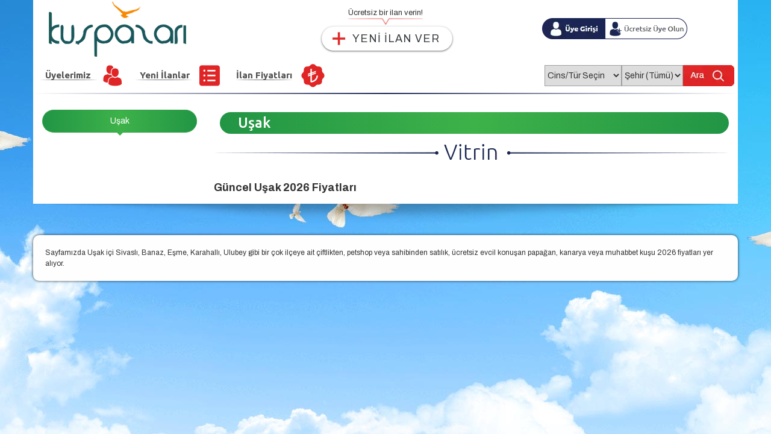

--- FILE ---
content_type: text/html; charset=UTF-8
request_url: https://www.kuspazari.com/sehir/usak
body_size: 4993
content:
<!doctype html>
<html lang="tr">
<head>
<title>Uşak Satılık Kuş Fiyatları | KUSPAZARI.COM</title>
<meta name="description" content="Sayfamızda Uşak içi Sivaslı, Banaz, Eşme, Karahallı, Ulubey gibi bir çok ilçeye ait çiftlikten, petshop veya sahibinden satılık, ücretsiz evcil konuşan papağan, kanarya veya muhabbet kuşu 2026  fiyatları yer alıyor.">
<meta charset="UTF-8">
<link href="https://www.kuspazari.com/sehir/usak" rel="canonical">
<link rel="alternate" media="only screen and (max-width: 640px)" href="https://m.kuspazari.com/sehir/usak">
<link href="https://fonts.googleapis.com/css?family=Archivo:400,500,700|Ubuntu:200,300,400,500,700&display=swap&subset=latin-ext" rel="stylesheet">
<meta name="google-site-verification" content="haSD58J9RhLMmsr41RdifAVD05cBBZk1YRH6jWsGb-U">
<link rel="stylesheet" type="text/css" href="/tpl/assets/bootstrap/dist/css/bootstrap.css">
<link rel="stylesheet" type="text/css" href="/tpl/css/style.css?v=1770068818">
<link rel="stylesheet" type="text/css" href="/tpl/css/standart.css">
<link rel="stylesheet" type="text/css" href="/tpl/assets/font-awesome/css/font-awesome.min.css">
<link rel="stylesheet" type="text/css" href="/tpl/assets/sweetalert/sweet-alert.css">
<script type="text/javascript" src="/tpl/assets/jquery/dist/jquery.min.js"></script>
<script type="text/javascript" src="/tpl/assets/bootstrap/dist/js/bootstrap.min.js"></script>
<script type="text/javascript" src="/tpl/js/main.js?v=2"></script>
<script src="/tpl/assets/sweetalert/sweet-alert.min.js"></script>
<script src="/tpl/assets/validation/jquery.form-validator.min.js"></script>
<script type="text/javascript" data-pace-options='{ "ajax": true }' src="/tpl/js/pace.js"></script>
<script type="text/javascript" src="/tpl/js/vue.min.js"></script>
<script type="text/javascript" src="/tpl/js/axios.min.js"></script>
<!-- Global site tag (gtag.js) - Google Analytics -->
<script async src="https://www.googletagmanager.com/gtag/js?id=G-SMV4GDG3NB"></script>
<script>
    window.dataLayer = window.dataLayer || [];
    function gtag(){ dataLayer.push(arguments); }
    gtag('js', new Date());

    gtag('config', 'G-SMV4GDG3NB');
</script>
<meta name="yandex-verification" content="3568c4243a455519">


    <link rel="stylesheet" type="text/css" href="/tpl/css/kategori.css">
    <script type="text/javascript" src="/tpl/js/kategori.js"></script>
    <style type="text/css">
        .koyuyesil{
            color:darkgreen!important;
        }
    </style>
    
    
    <style>
        .sehir-vitrin-baslik{
            color: #fff;
            float: left;
            font-size: 20px;
            height: 39px;
            line-height: 39px;
            margin-left: -7px;
            padding-left: 98px;
        }
        .ilan-vitrin-sehir{
            float: left;
            width: 190px;
            height: 182px;
            border: solid 1px #1b2653;
            border-radius: 5px;
            padding: 4px;
            position: relative;
            margin: 12px 14px;
            font-weight: 500;
        }
        .ilan-vitrin-sehir:nth-child(4n+0) {
             margin-right: 0;
         }
        .ilan-vitrin-sehir:nth-child(4n+1) {
             margin-left: 0;
             clear: left;
         }
        .ruhsatliUye {
            position: absolute;
            top: -4px;
            left: -5px;
            z-index: 1;
            overflow: hidden;
            width: 66px;
            height: 76px;
            background: url('/tpl/images/ruhsatli.svg') left top no-repeat;
        }
    </style>
</head>
<body>
<!-- uye -->


<!-- /uye -->
<div class="container body">
    <!-- header -->

<div id="header" class="header col-xs-12 p-xs-0">
    <div class="container p-x-0 linearmavi" style="width:1170px;">
        <div class="header">
            <div class="col-lg-4 col-sm-4 col-md-4 col-xs-4">
                <a href="/"><img src="/tpl/images/header/logo.webp" alt="Satılık Muhabbet Kuşu, Kanarya, Papağan Fiyatları ve İlanları " style="float:left;"></a>
            </div>
            <div class="col-lg-4 col-sm-4 col-md-4 col-xs-4">
                <div class="yeni_ilan_ver">
                        <span class="yeniilanvertop">Ücretsiz bir ilan verin!</span>
                        <br>
                        <button class="yenilanver"  onclick="window.location.href ='/uye/giris/?return=/sehir/usak'">YENİ İLAN VER</button>
                </div>
            </div>

            <div class="col-lg-4 col-sm-4 col-md-4 col-xs-4 hidden-xs-down tac">

                <div>
                        <a href="/uye/giris/?return=/sehir/usak"><img src="/tpl/images/header/uye_giris.webp" class="mt30" alt="Giriş Yap"></a><a href="/uye/kayit/" rel="nofollow"><img src="/tpl/images/header/uye_kayit.webp" class="mt30" alt="Kayıt Ol"></a>
                </div>
            </div>
        </div>
        <div class="col-lg-12 col-sm-12 col-md-12 col-xs-12" id="topmenu" >
            <div style="float:left;width:460px;">
                <div class="row">
                    <div class="topmenulist uyelerimiz"><a href="/uyelerimiz">Üyelerimiz</a></div>
                    <div class="topmenulist yeniilanlar"><a href="/yeni-ilanlar">Yeni İlanlar</a></div>
                    <div class="topmenulist ilanfiyatlari"><a href="/ilan-fiyatlari/">İlan Fiyatları</a></div>
                </div>
            </div>
            <div class="header-arama" style="width: 680px;float:left;">
                <div class="col-lg-3 p0 tac">
                </div>
                <div class="col-lg-9">
                    <form action="/arama/" method="get" id="headersearch" onsubmit="aramaYap();return false;">
                        <div class="wy40 fl">
                        </div>

                        <div class="wy15 fr">
                            <img src="/tpl/images/header/arabutonunew.webp" onClick="aramaYap()" alt="Ara" style="cursor: pointer;margin-top: 12px;">
                        </div>

                        <div class="wy20 fr">
                            <label style="display: block;font-weight: normal;" for="s">
                                <select name="s" id="s" style="width:100%;margin-top:12px;border-radius: 0;height: 35px;">
                                    <option value="0">Şehir (Tümü)</option>
                                </select>
                            </label>
                        </div>

                        <div class="wy25 fr">
                            <label style="display: block;font-weight: normal;" for="c">
                                <select name="c" id="c" onchange="searchcat(this.value)" style="width:100%;margin-top:12px;border-radius: 0;height: 35px;">
                                    <option value="0">Cins/Tür Seçin</option>
                                </select>
                            </label>
                        </div>

                    </form>
                </div>
            </div>

        </div>
    </div>
</div>

<script type="text/javascript">
    function aramaYap() {
        var c = $('#c').val();
        var s = $('#s').val();
        if (c != "0" || s != "0") {

            if (c != "0" && s == "0") {
                var kategorislug = $('#c option:selected').data("slug");
                var n = new Date;
                n.setTime(n.getTime() + 15000);
                var a = "expires=" + n.toUTCString();
                console.log(n.getTime()+"-"+a);
                document.cookie = "kategoriid=" + c + "; " + a + "; path=/"
                window.location.href = "/kategori/"+kategorislug;
            }
            else if (c == "0" && s != "0") {
                var sehirslug = $('#s option:selected').data("slug");
                window.location.href = "/sehir/"+sehirslug;
            }
            else if (c != "0" && s != "0"){
                var n = new Date;
                n.setTime(n.getTime() + 15000);
                var a = "expires=" + n.toUTCString();
                console.log(n.getTime()+"-"+a);
                document.cookie = "kategoriid=" + c + "; " + a + "; path=/"
                var sehirslug = $('#s option:selected').data("slug");
                window.location.href = "/sehir/"+sehirslug;
            }
        }
    }
</script>

<script type="text/javascript">
    var cmoveit = 0;
    $(document).ready(function () {
        $(document).mousemove(function () {
            if (cmoveit == 0) {
                cmoveit = 1;
                if ($('#c option').length == 1) {
                    $.ajax({
                        url: "/ajax/searchc",
                        data: "json",
                        cache: true,
                        success: function (data) {
                            $('#c option[value!="0"]').remove();
                            $.each(data, function (i, item) {
                                $('#c').append('<option data-slug="' + item.slug + '" value="' + item.id + '">' + item.ad + '</option>');
                            });
                        }
                    });

                    $.ajax({
                        url: "/ajax/searchs",
                        data: "json",
                        cache: true,
                        success: function (data) {
                            $('#s option[value!="0"]').remove();
                            $.each(data, function (i, item) {
                                $('#s').append('<option data-slug="' + item.slug + '" value="' + item.id + '">' + item.ad + '</option>');
                            });
                        }
                    });
                }

            }
        });
    });
    function searchcat(id) {
        if (id > 0) {
            $.ajax({
                url: "/newajax/searchcat?kategoriid="+id,
                dataType: "json",
                cache: true,
                success: function (data) {
                    console.log(data);
                    $('#s option[value!="0"]').remove();
                    $.each(data, function (i, item) {
                        console.log(item);
                        $('#s').append('<option data-slug="' + item.slug + '" value="' + item.id + '">' + item.ad + '</option>');
                    });
                }
            });
        }
    }
</script>    <!-- /header -->
    <br>
    <div class="container page p-x-0" style="padding:10px 0px 0px 0px;">
        <div class="col-lg-12 col-xs-12 col-sm-12 col-md-12">

    <div class="container page p-x-0">

        <div class="col-lg-3 col-md-3 col-sm-3 col-xs-3">

            <div style="margin-top:5px;">
                <div style="width: 90%;padding: 0;margin: 16px 0px 0px 0px;position: relative;">
                    <div class="solTepeKategori secili  kategori" style="width: 100%;border-radius:20px!important;">Uşak</div>
                    <div id="kategoriListesi" class="fl wy100">
                        <ul class="sol-kategoriler notranslate" id="sol-kategoriler">
                        </ul>
                    </div>
                </div>
            </div>
        </div>
        <div class="col-lg-9 col-md-9 col-sm-9 col-xs-9 mt20">
            <div class="ml10">

                <div class="kategori-vitrin-baslik" style="padding-left:30px;"><h1 class="m0 size24 lh36">Uşak</h1></div>
            </div>
            <div class="col-lg-12 col-xs-12 mt10 vitrincizgi">
                &nbsp;
            </div>
            <div class="col-md-12 col-xs-12 col-lg-12 col-sm-12 kategori-ilan-listesi" id="vitrinler">
            </div>


            <div class="col-lg-12 col-xs-12 mt10">
                <h2 class="size18 lh32 m0 fontb">Güncel Uşak 2026 Fiyatları</h2>
            </div>
            <!-- ilanlarımız -->
        </div>
    </div>
    </div>
        </div>
    </div>
</div>

<!-- footer -->
<div class="container p0">

    <div class="col-lg-12 footeraciklama">
            Sayfamızda Uşak içi Sivaslı, Banaz, Eşme, Karahallı, Ulubey gibi bir çok ilçeye ait çiftlikten, petshop veya sahibinden satılık, ücretsiz evcil konuşan papağan, kanarya veya muhabbet kuşu 2026 fiyatları yer alıyor.

    </div>

</div>
<div id="backtotop" class=""> <i class="fa fa-angle-up"></i> <span>Yukarı</span> </div>
<script type="text/javascript">
    $(document).ready(function () {
        $(window).scroll(function () {
            if ($(this).scrollTop() > 750) {
                $("#backtotop").addClass("active");
            } else {
                $("#backtotop").removeClass("active");
            }
        });

        $('#backtotop').on("click", function () {
            $('body,html').animate({
                scrollTop: 0
            }, 750);
            return false;
        });
    });
</script>
<style type="text/css">
    #backtotop {
        display: none;
        position: fixed;
        right: 2.5%;
        bottom: 10%;
        z-index: 99;
        border-radius: 100%;
        border: 3px solid #d3dbe2;
        background: #ff5e3a;
        color: #fff;
        font-weight: 600;
        text-transform: uppercase;
        line-height: 20px;
        text-align: center;
        width: 60px;
        height: 60px;
        font-size: 11px;
        cursor: pointer;
        opacity: 0;
    }

    #backtotop i{

        font-size: 24px;
        position: relative;
        top: -5px;

    }

    #backtotop span{
        display: block;
        position: relative;
        top: -7px;
    }
    #backtotop:hover {
        background-color: #ff6d00;
        transition: .4s;
        color: #fff;
    }

    #backtotop.active {
        opacity: 1;
        display: block;
    }
    .ilesecili{
        font-weight: bold;
        background: #ff1493;
        color: white;
    }
</style><!-- /footer -->


    <script src="/tpl/js/vue.min.js"></script>
    <script src="/tpl/js/axios.min.js"></script>

    <script type="text/javascript">
        var moveold = 0;
        var sehir = "64";
        var sehiradi = "Uşak";
        var page = 1;
        var key = "<br />
<font size='1'><table class='xdebug-error xe-notice' dir='ltr' border='1' cellspacing='0' cellpadding='1'>
<tr><th align='left' bgcolor='#f57900' colspan="5"><span style='background-color: #cc0000; color: #fce94f; font-size: x-large;'>( ! )</span> Notice: Undefined index: PHPSESSID in /home/kuspazari.com/public_html/view-tmp/liste-sehir.latte--4e6565e5ca.php on line <i>348</i></th></tr>
<tr><th align='left' bgcolor='#e9b96e' colspan='5'>Call Stack</th></tr>
<tr><th align='center' bgcolor='#eeeeec'>#</th><th align='left' bgcolor='#eeeeec'>Time</th><th align='left' bgcolor='#eeeeec'>Memory</th><th align='left' bgcolor='#eeeeec'>Function</th><th align='left' bgcolor='#eeeeec'>Location</th></tr>
<tr><td bgcolor='#eeeeec' align='center'>1</td><td bgcolor='#eeeeec' align='center'>0.0002</td><td bgcolor='#eeeeec' align='right'>398792</td><td bgcolor='#eeeeec'>{main}(  )</td><td title='/home/kuspazari.com/public_html/App/Control/liste/sehir.php' bgcolor='#eeeeec'>.../sehir.php<b>:</b>0</td></tr>
<tr><td bgcolor='#eeeeec' align='center'>2</td><td bgcolor='#eeeeec' align='center'>0.0103</td><td bgcolor='#eeeeec' align='right'>741704</td><td bgcolor='#eeeeec'>Latte\Engine->render(  )</td><td title='/home/kuspazari.com/public_html/App/Control/liste/sehir.php' bgcolor='#eeeeec'>.../sehir.php<b>:</b>165</td></tr>
<tr><td bgcolor='#eeeeec' align='center'>3</td><td bgcolor='#eeeeec' align='center'>0.0107</td><td bgcolor='#eeeeec' align='right'>753488</td><td bgcolor='#eeeeec'>Template4e6565e5ca->render(  )</td><td title='/home/kuspazari.com/public_html/App/Model/Latte/Engine.php' bgcolor='#eeeeec'>.../Engine.php<b>:</b>76</td></tr>
<tr><td bgcolor='#eeeeec' align='center'>4</td><td bgcolor='#eeeeec' align='center'>0.0109</td><td bgcolor='#eeeeec' align='right'>763088</td><td bgcolor='#eeeeec'>Template5b2a69651a->render(  )</td><td title='/home/kuspazari.com/public_html/App/Model/Latte/Runtime/Template.php' bgcolor='#eeeeec'>.../Template.php<b>:</b>167</td></tr>
<tr><td bgcolor='#eeeeec' align='center'>5</td><td bgcolor='#eeeeec' align='center'>0.0109</td><td bgcolor='#eeeeec' align='right'>766160</td><td bgcolor='#eeeeec'>Template5b2a69651a->main(  )</td><td title='/home/kuspazari.com/public_html/App/Model/Latte/Runtime/Template.php' bgcolor='#eeeeec'>.../Template.php<b>:</b>189</td></tr>
<tr><td bgcolor='#eeeeec' align='center'>6</td><td bgcolor='#eeeeec' align='center'>0.0116</td><td bgcolor='#eeeeec' align='right'>851232</td><td bgcolor='#eeeeec'>Template5b2a69651a->renderBlock(  )</td><td title='/home/kuspazari.com/public_html/view-tmp/master.latte--5b2a69651a.php' bgcolor='#eeeeec'>.../master.latte--5b2a69651a.php<b>:</b>186</td></tr>
<tr><td bgcolor='#eeeeec' align='center'>7</td><td bgcolor='#eeeeec' align='center'>0.0116</td><td bgcolor='#eeeeec' align='right'>851256</td><td bgcolor='#eeeeec'>Template4e6565e5ca->blockFooter(  )</td><td title='/home/kuspazari.com/public_html/App/Model/Latte/Runtime/Template.php' bgcolor='#eeeeec'>.../Template.php<b>:</b>270</td></tr>
</table></font>
";
        var kategori = 0;
        var action = 'inactive';
        //eğer yayında ilanı yoksa burası çalışacak
        $(document).ready(function(){
            $(document).mousemove(function () {
                if (moveold == 0) {
                    moveold = 1;
                    var footertop = $('.footeraciklama').offset().top;
                    var scrolltop = $(window).scrollTop() + $(window).height();
                    if (scrolltop > footertop - 200 && action == 'inactive') {
                        action = 'active';
                        load_old_data();
                    }
                }
            });
        });
        function load_data()
        {
            page = page + 1;
            $.ajax({
                url:"/json/append",
                method:"GET",
                data:{ 'sehir':sehir, 'page':page, 'key':key, 'kategori':kategori},
                cache: false,
                dataType : "JSON",
                success:function(data)
                {
                    if(data == '')
                    {
                        console.log(data);
                        action = 'active';
                    }
                    else
                    {
                        $.each(data, function(i, item) {
                            vs.appendRecords.push(item);
                        })
                        action = 'inactive';
                    }
                }
            })
        }
        function load_old_data()
        {
            $.ajax({
                url:"/json/appendold",
                method:"GET",
                data:{ 'sehir':sehir, 'page':1, 'key':key, 'kategori':kategori},
                cache: false,
                dataType : "JSON",
                success:function(data)
                {
                    $.each(data, function(i, item) {
                        vs.appendRecords.push(item);
                    });
                }
            });
        }
        function kategoriGetir(id) {
            kategori = id;
            $.ajax({
                url : "/json/kategoriappend?kategoriid="+kategori+"&sehir="+sehir+"&key="+key,
                method : "GET",
                dataType : "JSON",
                cache: false,
                success : function (data) {
                    page = 1;
                    $('#vitrinler').empty().append(data.vitrin);
                    $('.ilan-list-detay').remove();
                    vs.appendRecords = [];
                    $('.sehir-vitrin-baslik').html(sehiradi + ' şehrinde <span style="font-size:24px;margin-top: -4px;font-weight: bold;">'+data.kategori.sayi+' adet '+data.kategori.ad +'</span> bulunmaktadır');
                    page = 0;
                    load_data();
                }
            })
        }
        var vs = new Vue({
            el : "#appendit",
            data : {
                appendRecords : [],
            },
            methods : {
                ad : function (data) {
                    this.data.appendRecords.add(data);
                }
            }
        })
        var moveit = 0;
        $(document).ready(function () {
            $(document).mousemove(function () {
                if (moveit == 0) {
                    moveit = 1;
                    $.ajax({
                        url : "/ajax/citycatlist?id="+64,
                        datatype : "json",
                        success : function (data) {
                            $.each(data, function(i, item) {
                                $('.sol-kategoriler').append('<li id="likat'+item.id+'"><img src="/tpl/images/irk/'+item.slug+'.png" /><a href="javascript:void(0);" onclick="kategoriGetir('+item.id+');" class="koyuyesil">'+item.ad+' <span class="yesilsayi">'+item.sayi+'</span></a>');
                            });

                        },
                        error : function () {
                            moveit = 0;
                        }
                    })
                }
            });
        });
    </script>

</body>
</html>

--- FILE ---
content_type: text/css
request_url: https://www.kuspazari.com/tpl/css/kategori.css
body_size: 786
content:
.kategori-vitrin-baslik{background:#229545;background:linear-gradient(90deg, #229545 0%, #3db249 50%, #229545 100%);font:bold 20px/39px 'Ubuntu', Sans-serif;color:#FFFFFF;padding-left:95px;border-radius:39px}#vitrinImg{border-radius:40px;height:80px;margin-left:-5px;margin-top:-22px;width:80px;float:left;position:absolute;left:0}.vitrincizgi{height:40px;width:100%;overflow:hidden;background:url(/tpl/images/kategori/vitrin.png) center center no-repeat;margin:10px 0px}.kategori-ilan-listesi{margin-top:2px}.kategori-ilan-listesi .ilan-vitrin{float:left;width:182px;height:160px;border:solid 1px #1b2653;border-radius:5px;padding:4px;position:relative;margin:12px 19px;font-weight:700}.kategori-ilan-listesi .ilan-vitrin:nth-child(4n+0){margin-right:0}.kategori-ilan-listesi .ilan-vitrin:nth-child(4n+1){margin-left:0;clear:left}.kategori-ilan-listesi .ilan-vitrin img{max-width:100%;border-radius:3px}.kategori-ilan-listesi .ilan-vitrin .ozellik{position:absolute;background:rgba(255,255,255,0.7);top:105px;font-size:13.5px;color:#e02526;width:180px;text-align:center;line-height:19px}.kategori-ilan-listesi .ilan-vitrin .acilacak{display:none}.kategori-ilan-listesi .ilan-vitrin .baslik{width:60%;float:left;overflow:hidden;height:20px}.kategori-ilan-listesi .ilan-vitrin .fiyat{width:40%;float:left;text-align:right}.kategori-ilan-listesi .ilan-vitrin .aramabaslik{overflow:hidden;text-overflow:ellipsis;white-space:nowrap}.kategori-ilan-listesi .ilan-vitrin:hover .acilacak{display:block}.kategori-ilan-listesi .ilan-vitrin:hover{height:214px !important;margin-bottom:-90px;position:relative;background:#e5f5f5;z-index:999;color:#000000;-webkit-box-shadow:0px 0px 10px 0px rgba(0,0,0,0.75);-moz-box-shadow:0px 0px 10px 0px rgba(0,0,0,0.75);box-shadow:0px 0px 10px 0px rgba(0,0,0,0.75);padding-bottom:20px}.kategori-ilan-listesi .ilan-vitrin:hover .baslik{overflow:hidden;height:72px}.kategori-ilan-listesi .ilan-vitrin:hover a{color:#000000}.siralama-head{clear:left;margin-top:10px;border-radius:4px;line-height:35px;padding-left:10px;font-weight:bold}.siralama-head .tac{text-align:center;border-left:solid 3px #fff}.siralama-head span.solbaslik{background:url("/tpl/images/kategori/kirmizisagok.png") 70px center no-repeat;float:left;width:90px;font-weight:700}.siralama-head span.linearkirmizi{padding:0px 10px 2px}div.selectbox{background:url("../images/selectbox_arrow.png") no-repeat scroll 94% 8px #fff;padding:0px 40px 0px 10px;position:relative;z-index:4;border-radius:20px;font-size:12px;color:#000;width:170px;height:28px;float:left;margin-top:4px;margin-left:3px;line-height:28px;border:solid 1px #1b2653}div.selectbox ul{display:none;width:150px;padding:0px;margin:0px}div.selectbox:hover{margin-bottom:-181px;height:auto;border-radius:14px}div.selectbox:hover ul{display:block}div.selectbox ul li{list-style:none;padding-left:5px;width:100%}div.selectbox ul li:hover{list-style:none;padding-left:5px;color:#222;cursor:pointer}i.list-duz{width:26px;height:26px;background:url(/tpl/images/kategori/list-duz.png) no-repeat;display:block;float:left;margin-left:3px;margin-top:4px}i.list-duz.aktif{background-position:right top}i.list-duz.pasif{background-position:left top}i.list-kare{width:26px;height:26px;background:url(/tpl/images/kategori/list-kare.png) left top no-repeat;display:block;float:left;margin-left:3px;margin-top:4px}i.list-kare.aktif{background-position:right top}i.list-kare.pasif{background-position:left top}.ilan-list-detay{font-family:'Archivo', Sans-serif;height:115px;border-radius:4px;margin:18px 0px 0px}.ilan-list-detay:hover{background:#e5f5f5;border-color:#fff}.ilan-list-detay>div{height:115px;font-weight:normal}.ilan-list-detay div:first-child{border:none;padding:10px 5px;height:95px;font-weight:normal}.ilan-list-detay div:first-child>img{float:left;margin-right:10px;margin-left:5px}.ilan-list-detay div:first-child h5{padding:0px;margin:0px;font-weight:bold;font-size:14px;height:26px}.ilan-list-detay div:first-child p{color:#999999;font-size:12px;line-height:15px;height:42px}.ilan-list-detay .tac.tarih,.ilan-list-detay .tac.fiyat{line-height:8em}.ilan-list-detay .tac.yer{padding-top:2.5em}#vitrinImg{border-radius:40px;height:80px;margin-left:-5px;margin-top:-20px;width:80px;float:left;position:absolute;left:0;background:#279a46}.lh8em{line-height:8em}.gri-arkaplan{background:#eee}.ilanlistul{list-style:none;padding:0px;margin:0px;line-height:24px;margin-top:5px}.ilanlistul li.ayri{margin-top:8px}.ilanlistul-vitrin{list-style:none;padding:0px;margin:0px;line-height:18px;margin-top:5px}
/*# sourceMappingURL=kategori.css.map */


--- FILE ---
content_type: text/javascript
request_url: https://www.kuspazari.com/tpl/assets/validation/jquery.form-validator.min.js
body_size: 8467
content:
/**
 * jQuery Form Validator
 * ------------------------------------------
 * Created by Victor Jonsson <http://www.victorjonsson.se>
 *
 * @website http://formvalidator.net/
 * @license Dual licensed under the MIT or GPL Version 2 licenses
 * @version 2.2.43
 */
(function($){"use strict";var $window=$(window),_getInputParentContainer=function($elem){if($elem.valAttr("error-msg-container")){return $($elem.valAttr("error-msg-container"))}else{var $parent=$elem.parent();if(!$parent.hasClass("form-group")&&!$parent.closest("form").hasClass("form-horizontal")){var $formGroup=$parent.closest(".form-group");if($formGroup.length){return $formGroup.eq(0)}}return $parent}},_applyErrorStyle=function($elem,conf){$elem.addClass(conf.errorElementClass).removeClass("valid");_getInputParentContainer($elem).addClass(conf.inputParentClassOnError).removeClass(conf.inputParentClassOnSuccess);if(conf.borderColorOnError!==""){$elem.css("border-color",conf.borderColorOnError)}},_removeErrorStyle=function($elem,conf){$elem.each(function(){var $this=$(this);_setInlineErrorMessage($this,"",conf,conf.errorMessagePosition);$this.removeClass("valid").removeClass(conf.errorElementClass).css("border-color","");_getInputParentContainer($this).removeClass(conf.inputParentClassOnError).removeClass(conf.inputParentClassOnSuccess).find("."+conf.errorMessageClass).remove()})},_setInlineErrorMessage=function($input,mess,conf,$messageContainer){var custom=document.getElementById($input.attr("name")+"_err_msg"),setErrorMessage=function($elem){$window.trigger("validationErrorDisplay",[$input,$elem]);$elem.html(mess)};if(custom){setErrorMessage($(custom))}else if(typeof $messageContainer=="object"){var $found=false;$messageContainer.find("."+conf.errorMessageClass).each(function(){if(this.inputReferer==$input[0]){$found=$(this);return false}});if($found){if(!mess){$found.remove()}else{setErrorMessage($found)}}else{var $mess=$('<div class="'+conf.errorMessageClass+'"></div>');setErrorMessage($mess);$mess[0].inputReferer=$input[0];$messageContainer.prepend($mess)}}else{var $parent=_getInputParentContainer($input),$mess=$parent.find("."+conf.errorMessageClass+".help-block");if($mess.length==0){$mess=$("<span></span>").addClass("help-block").addClass(conf.errorMessageClass);$mess.appendTo($parent)}setErrorMessage($mess)}},_templateMessage=function($form,title,errorMessages,conf){var messages=conf.errorMessageTemplate.messages.replace(/\{errorTitle\}/g,title),fields=[],container;$.each(errorMessages,function(i,msg){fields.push(conf.errorMessageTemplate.field.replace(/\{msg\}/g,msg))});messages=messages.replace(/\{fields\}/g,fields.join(""));container=conf.errorMessageTemplate.container.replace(/\{errorMessageClass\}/g,conf.errorMessageClass);container=container.replace(/\{messages\}/g,messages);$form.children().eq(0).before(container)};$.fn.validateOnBlur=function(language,conf){this.find("*[data-validation]").bind("blur.validation",function(){$(this).validateInputOnBlur(language,conf,true,"blur")});if(conf.validateCheckboxRadioOnClick){this.find("input[type=checkbox][data-validation],input[type=radio][data-validation]").bind("click.validation",function(){$(this).validateInputOnBlur(language,conf,true,"click")})}return this};$.fn.validateOnEvent=function(language,settings){this.find("*[data-validation-event]").each(function(){var $el=$(this),etype=$el.valAttr("event");if(etype){$el.unbind(etype+".validation").bind(etype+".validation",function(){$(this).validateInputOnBlur(language,settings,true,etype)})}});return this};$.fn.showHelpOnFocus=function(attrName){if(!attrName){attrName="data-validation-help"}this.find(".has-help-txt").valAttr("has-keyup-event",false).removeClass("has-help-txt");this.find("textarea,input").each(function(){var $elem=$(this),className="jquery_form_help_"+($elem.attr("name")||"").replace(/(:|\.|\[|\])/g,""),help=$elem.attr(attrName);if(help){$elem.addClass("has-help-txt").unbind("focus.help").bind("focus.help",function(){var $help=$elem.parent().find("."+className);if($help.length==0){$help=$("<span />").addClass(className).addClass("help").addClass("help-block").text(help).hide();$elem.after($help)}$help.fadeIn()}).unbind("blur.help").bind("blur.help",function(){$(this).parent().find("."+className).fadeOut("slow")})}});return this};$.fn.validateInputOnBlur=function(language,conf,attachKeyupEvent,eventType){$.formUtils.eventType=eventType;if((this.valAttr("suggestion-nr")||this.valAttr("postpone")||this.hasClass("hasDatepicker"))&&!window.postponedValidation){var _self=this,postponeTime=this.valAttr("postpone")||200;window.postponedValidation=function(){_self.validateInputOnBlur(language,conf,attachKeyupEvent,eventType);window.postponedValidation=false};setTimeout(function(){if(window.postponedValidation){window.postponedValidation()}},postponeTime);return this}language=$.extend({},$.formUtils.LANG,language||{});_removeErrorStyle(this,conf);var $elem=this,$form=$elem.closest("form"),validationRule=$elem.attr(conf.validationRuleAttribute),result=$.formUtils.validateInput($elem,language,conf,$form,eventType);if(result.isValid){if(result.shouldChangeDisplay){$elem.addClass("valid");_getInputParentContainer($elem).addClass(conf.inputParentClassOnSuccess)}}else if(!result.isValid){_applyErrorStyle($elem,conf);_setInlineErrorMessage($elem,result.errorMsg,conf,conf.errorMessagePosition);if(attachKeyupEvent){$elem.unbind("keyup.validation").bind("keyup.validation",function(){$(this).validateInputOnBlur(language,conf,false,"keyup")})}}return this};$.fn.valAttr=function(name,val){if(val===undefined){return this.attr("data-validation-"+name)}else if(val===false||val===null){return this.removeAttr("data-validation-"+name)}else{if(name.length>0)name="-"+name;return this.attr("data-validation"+name,val)}};$.fn.isValid=function(language,conf,displayError){if($.formUtils.isLoadingModules){var $self=this;setTimeout(function(){$self.isValid(language,conf,displayError)},200);return null}conf=$.extend({},$.formUtils.defaultConfig(),conf||{});language=$.extend({},$.formUtils.LANG,language||{});displayError=displayError!==false;if($.formUtils.errorDisplayPreventedWhenHalted){delete $.formUtils.errorDisplayPreventedWhenHalted;displayError=false}$.formUtils.isValidatingEntireForm=true;$.formUtils.haltValidation=false;var addErrorMessage=function(mess,$elem){if($.inArray(mess,errorMessages)<0){errorMessages.push(mess)}errorInputs.push($elem);$elem.attr("current-error",mess);if(displayError)_applyErrorStyle($elem,conf)},checkedInputs=[],errorMessages=[],errorInputs=[],$form=this,ignoreInput=function(name,type){if(type==="submit"||type==="button"||type=="reset"){return true}return $.inArray(name,conf.ignore||[])>-1};if(displayError){$form.find("."+conf.errorMessageClass+".alert").remove();_removeErrorStyle($form.find("."+conf.errorElementClass+",.valid"),conf)}$form.find("input,textarea,select").filter(':not([type="submit"],[type="button"])').each(function(){var $elem=$(this),elementType=$elem.attr("type"),isCheckboxOrRadioBtn=elementType=="radio"||elementType=="checkbox",elementName=$elem.attr("name");if(!ignoreInput(elementName,elementType)&&(!isCheckboxOrRadioBtn||$.inArray(elementName,checkedInputs)<0)){if(isCheckboxOrRadioBtn)checkedInputs.push(elementName);var result=$.formUtils.validateInput($elem,language,conf,$form,"submit");if(result.shouldChangeDisplay){if(!result.isValid){addErrorMessage(result.errorMsg,$elem)}else if(result.isValid){$elem.valAttr("current-error",false).addClass("valid");_getInputParentContainer($elem).addClass(conf.inputParentClassOnSuccess)}}}});if(typeof conf.onValidate=="function"){var errors=conf.onValidate($form);if($.isArray(errors)){$.each(errors,function(i,err){addErrorMessage(err.message,err.element)})}else if(errors&&errors.element&&errors.message){addErrorMessage(errors.message,errors.element)}}$.formUtils.isValidatingEntireForm=false;if(!$.formUtils.haltValidation&&errorInputs.length>0){if(displayError){if(conf.errorMessagePosition==="top"){_templateMessage($form,language.errorTitle,errorMessages,conf)}else if(conf.errorMessagePosition==="custom"){if(typeof conf.errorMessageCustom==="function"){conf.errorMessageCustom($form,language.errorTitle,errorMessages,conf)}}else{$.each(errorInputs,function(i,$input){_setInlineErrorMessage($input,$input.attr("current-error"),conf,conf.errorMessagePosition)})}if(conf.scrollToTopOnError){$window.scrollTop($form.offset().top-20)}}return false}if(!displayError&&$.formUtils.haltValidation){$.formUtils.errorDisplayPreventedWhenHalted=true}return!$.formUtils.haltValidation};$.fn.validateForm=function(language,conf){if(window.console&&typeof window.console.warn=="function"){window.console.warn("Use of deprecated function $.validateForm, use $.isValid instead")}return this.isValid(language,conf,true)};$.fn.restrictLength=function(maxLengthElement){new $.formUtils.lengthRestriction(this,maxLengthElement);return this};$.fn.addSuggestions=function(settings){var sugs=false;this.find("input").each(function(){var $field=$(this);sugs=$.split($field.attr("data-suggestions"));if(sugs.length>0&&!$field.hasClass("has-suggestions")){$.formUtils.suggest($field,sugs,settings);$field.addClass("has-suggestions")}});return this};$.split=function(val,callback){if(typeof callback!="function"){if(!val)return[];var values=[];$.each(val.split(callback?callback:/[,|\-\s]\s*/g),function(i,str){str=$.trim(str);if(str.length)values.push(str)});return values}else if(val){$.each(val.split(/[,|\-\s]\s*/g),function(i,str){str=$.trim(str);if(str.length)return callback(str,i)})}};$.validate=function(conf){var defaultConf=$.extend($.formUtils.defaultConfig(),{form:"form",validateOnEvent:false,validateOnBlur:true,validateCheckboxRadioOnClick:true,showHelpOnFocus:true,addSuggestions:true,modules:"",onModulesLoaded:null,language:false,onSuccess:false,onError:false,onElementValidate:false});conf=$.extend(defaultConf,conf||{});if(conf.lang&&conf.lang!="en"){var langModule="lang/"+conf.lang+".js";conf.modules+=conf.modules.length?","+langModule:langModule}$(conf.form).each(function(i,form){var $form=$(form);$window.trigger("formValidationSetup",[$form,conf]);$form.find(".has-help-txt").unbind("focus.validation").unbind("blur.validation");$form.removeClass("has-validation-callback").unbind("submit.validation").unbind("reset.validation").find("input[data-validation],textarea[data-validation]").unbind("blur.validation");$form.bind("submit.validation",function(){var $form=$(this);if($.formUtils.haltValidation){return false}if($.formUtils.isLoadingModules){setTimeout(function(){$form.trigger("submit.validation")},200);return false}var valid=$form.isValid(conf.language,conf);if($.formUtils.haltValidation){return false}else{if(valid&&typeof conf.onSuccess=="function"){var callbackResponse=conf.onSuccess($form);if(callbackResponse===false){return false}}else if(!valid&&typeof conf.onError=="function"){conf.onError($form);return false}else{return valid}}}).bind("reset.validation",function(){$(this).find("."+conf.errorMessageClass+".alert").remove();_removeErrorStyle($(this).find("."+conf.errorElementClass+",.valid"),conf)}).addClass("has-validation-callback");if(conf.showHelpOnFocus){$form.showHelpOnFocus()}if(conf.addSuggestions){$form.addSuggestions()}if(conf.validateOnBlur){$form.validateOnBlur(conf.language,conf);$form.bind("html5ValidationAttrsFound",function(){$form.validateOnBlur(conf.language,conf)})}if(conf.validateOnEvent){$form.validateOnEvent(conf.language,conf)}});if(conf.modules!=""){$.formUtils.loadModules(conf.modules,false,function(){if(typeof conf.onModulesLoaded=="function"){conf.onModulesLoaded()}$window.trigger("validatorsLoaded",[typeof conf.form=="string"?$(conf.form):conf.form,conf])})}};$.formUtils={defaultConfig:function(){return{ignore:[],errorElementClass:"error",borderColorOnError:"#b94a48",errorMessageClass:"form-error",validationRuleAttribute:"data-validation",validationErrorMsgAttribute:"data-validation-error-msg",errorMessagePosition:"element",errorMessageTemplate:{container:'<div class="{errorMessageClass} alert alert-danger">{messages}</div>',messages:"<strong>{errorTitle}</strong><ul>{fields}</ul>",field:"<li>{msg}</li>"},errorMessageCustom:_templateMessage,scrollToTopOnError:true,dateFormat:"yyyy-mm-dd",addValidClassOnAll:false,decimalSeparator:".",inputParentClassOnError:"has-error",inputParentClassOnSuccess:"has-success"}},validators:{},_events:{load:[],valid:[],invalid:[]},haltValidation:false,isValidatingEntireForm:false,addValidator:function(validator){var name=validator.name.indexOf("validate_")===0?validator.name:"validate_"+validator.name;if(validator.validateOnKeyUp===undefined)validator.validateOnKeyUp=true;this.validators[name]=validator},isLoadingModules:false,loadedModules:{},loadModules:function(modules,path,fireEvent){if(fireEvent===undefined)fireEvent=true;if($.formUtils.isLoadingModules){setTimeout(function(){$.formUtils.loadModules(modules,path,fireEvent)});return}var hasLoadedAnyModule=false,loadModuleScripts=function(modules,path){var moduleList=$.split(modules),numModules=moduleList.length,moduleLoadedCallback=function(){numModules--;if(numModules==0){$.formUtils.isLoadingModules=false;if(fireEvent&&hasLoadedAnyModule){if(typeof fireEvent=="function"){fireEvent()}else{$window.trigger("validatorsLoaded")}}}};if(numModules>0){$.formUtils.isLoadingModules=true}var cacheSuffix="?_="+(new Date).getTime(),appendToElement=document.getElementsByTagName("head")[0]||document.getElementsByTagName("body")[0];$.each(moduleList,function(i,modName){modName=$.trim(modName);if(modName.length==0){moduleLoadedCallback()}else{var scriptUrl=path+modName+(modName.slice(-3)==".js"?"":".js"),script=document.createElement("SCRIPT");if(scriptUrl in $.formUtils.loadedModules){moduleLoadedCallback()}else{$.formUtils.loadedModules[scriptUrl]=1;hasLoadedAnyModule=true;script.type="text/javascript";script.onload=moduleLoadedCallback;script.src=scriptUrl+(scriptUrl.slice(-7)==".dev.js"?cacheSuffix:"");script.onerror=function(){if("console"in window&&window.console.log){window.console.log("Unable to load form validation module "+scriptUrl)}};script.onreadystatechange=function(){if(this.readyState=="complete"||this.readyState=="loaded"){moduleLoadedCallback();this.onload=null;this.onreadystatechange=null}};appendToElement.appendChild(script)}}})};if(path){loadModuleScripts(modules,path)}else{var findScriptPathAndLoadModules=function(){var foundPath=false;$('script[src*="form-validator"]').each(function(){foundPath=this.src.substr(0,this.src.lastIndexOf("/"))+"/";if(foundPath=="/")foundPath="";return false});if(foundPath!==false){loadModuleScripts(modules,foundPath);return true}return false};if(!findScriptPathAndLoadModules()){$(findScriptPathAndLoadModules)}}},validateInput:function($elem,language,conf,$form,eventContext){$elem.trigger("beforeValidation");conf=conf||$.formUtils.defaultConfig();language=language||$.formUtils.LANG;var value=$elem.val()||"",result={isValid:true,shouldChangeDisplay:true,errorMsg:""},optional=$elem.valAttr("optional"),validationDependsOnCheckedInput=false,validationDependentInputIsChecked=false,validateIfCheckedElement=false,validateIfCheckedElementName=$elem.valAttr("if-checked");if($elem.attr("disabled")){result.shouldChangeDisplay=false;return result}if(validateIfCheckedElementName!=null){validationDependsOnCheckedInput=true;validateIfCheckedElement=$form.find('input[name="'+validateIfCheckedElementName+'"]');if(validateIfCheckedElement.prop("checked")){validationDependentInputIsChecked=true}}var isInvalidNumberInput=!value&&$elem[0].type=="number";if(!value&&optional==="true"&&!isInvalidNumberInput||validationDependsOnCheckedInput&&!validationDependentInputIsChecked){result.shouldChangeDisplay=conf.addValidClassOnAll;return result}var validationRules=$elem.attr(conf.validationRuleAttribute),validationErrorMsg=true;if(!validationRules){result.shouldChangeDisplay=conf.addValidClassOnAll;return result}$.split(validationRules,function(rule){if(rule.indexOf("validate_")!==0){rule="validate_"+rule}var validator=$.formUtils.validators[rule];if(validator&&typeof validator["validatorFunction"]=="function"){if(rule=="validate_checkbox_group"){$elem=$form.find("[name='"+$elem.attr("name")+"']:eq(0)")}var isValid=null;if(eventContext!="keyup"||validator.validateOnKeyUp){isValid=validator.validatorFunction(value,$elem,conf,language,$form)}if(!isValid){validationErrorMsg=null;if(isValid!==null){validationErrorMsg=$elem.attr(conf.validationErrorMsgAttribute+"-"+rule.replace("validate_",""));if(!validationErrorMsg){validationErrorMsg=$elem.attr(conf.validationErrorMsgAttribute);if(!validationErrorMsg){validationErrorMsg=language[validator.errorMessageKey];if(!validationErrorMsg)validationErrorMsg=validator.errorMessage}}}return false}}else{throw new Error('Using undefined validator "'+rule+'"')}}," ");if(typeof validationErrorMsg=="string"){$elem.trigger("validation",false);result.errorMsg=validationErrorMsg;result.isValid=false;result.shouldChangeDisplay=true}else if(validationErrorMsg===null){result.shouldChangeDisplay=conf.addValidClassOnAll}else{$elem.trigger("validation",true);result.shouldChangeDisplay=true}if(typeof conf.onElementValidate=="function"&&result!==null){conf.onElementValidate(result.isValid,$elem,$form,validationErrorMsg)}return result},parseDate:function(val,dateFormat){var divider=dateFormat.replace(/[a-zA-Z]/gi,"").substring(0,1),regexp="^",formatParts=dateFormat.split(divider||null),matches,day,month,year;$.each(formatParts,function(i,part){regexp+=(i>0?"\\"+divider:"")+"(\\d{"+part.length+"})"});regexp+="$";matches=val.match(new RegExp(regexp));if(matches===null){return false}var findDateUnit=function(unit,formatParts,matches){for(var i=0;i<formatParts.length;i++){if(formatParts[i].substring(0,1)===unit){return $.formUtils.parseDateInt(matches[i+1])}}return-1};month=findDateUnit("m",formatParts,matches);day=findDateUnit("d",formatParts,matches);year=findDateUnit("y",formatParts,matches);if(month===2&&day>28&&(year%4!==0||year%100===0&&year%400!==0)||month===2&&day>29&&(year%4===0||year%100!==0&&year%400===0)||month>12||month===0){return false}if(this.isShortMonth(month)&&day>30||!this.isShortMonth(month)&&day>31||day===0){return false}return[year,month,day]},parseDateInt:function(val){if(val.indexOf("0")===0){val=val.replace("0","")}return parseInt(val,10)},isShortMonth:function(m){return m%2===0&&m<7||m%2!==0&&m>7},lengthRestriction:function($inputElement,$maxLengthElement){var maxChars=parseInt($maxLengthElement.text(),10),charsLeft=0,countCharacters=function(){var numChars=$inputElement.val().length;if(numChars>maxChars){var currScrollTopPos=$inputElement.scrollTop();$inputElement.val($inputElement.val().substring(0,maxChars));$inputElement.scrollTop(currScrollTopPos)}charsLeft=maxChars-numChars;if(charsLeft<0)charsLeft=0;$maxLengthElement.text(charsLeft)};$($inputElement).bind("keydown keyup keypress focus blur",countCharacters).bind("cut paste",function(){setTimeout(countCharacters,100)});$(document).bind("ready",countCharacters)},numericRangeCheck:function(value,rangeAllowed){var range=$.split(rangeAllowed),minmax=parseInt(rangeAllowed.substr(3),10);if(range.length==1&&rangeAllowed.indexOf("min")==-1&&rangeAllowed.indexOf("max")==-1){range=[rangeAllowed,rangeAllowed]}if(range.length==2&&(value<parseInt(range[0],10)||value>parseInt(range[1],10))){return["out",range[0],range[1]]}else if(rangeAllowed.indexOf("min")===0&&value<minmax){return["min",minmax]}else if(rangeAllowed.indexOf("max")===0&&value>minmax){return["max",minmax]}return["ok"]},_numSuggestionElements:0,_selectedSuggestion:null,_previousTypedVal:null,suggest:function($elem,suggestions,settings){var conf={css:{maxHeight:"150px",background:"#FFF",lineHeight:"150%",textDecoration:"underline",overflowX:"hidden",overflowY:"auto",border:"#CCC solid 1px",borderTop:"none",cursor:"pointer"},activeSuggestionCSS:{background:"#E9E9E9"}},setSuggsetionPosition=function($suggestionContainer,$input){var offset=$input.offset();$suggestionContainer.css({width:$input.outerWidth(),left:offset.left+"px",top:offset.top+$input.outerHeight()+"px"})};if(settings)$.extend(conf,settings);conf.css["position"]="absolute";conf.css["z-index"]=9999;$elem.attr("autocomplete","off");if(this._numSuggestionElements===0){$window.bind("resize",function(){$(".jquery-form-suggestions").each(function(){var $container=$(this),suggestID=$container.attr("data-suggest-container");setSuggsetionPosition($container,$(".suggestions-"+suggestID).eq(0))})})}this._numSuggestionElements++;var onSelectSuggestion=function($el){var suggestionId=$el.valAttr("suggestion-nr");$.formUtils._selectedSuggestion=null;$.formUtils._previousTypedVal=null;$(".jquery-form-suggestion-"+suggestionId).fadeOut("fast")};$elem.data("suggestions",suggestions).valAttr("suggestion-nr",this._numSuggestionElements).unbind("focus.suggest").bind("focus.suggest",function(){$(this).trigger("keyup");$.formUtils._selectedSuggestion=null}).unbind("keyup.suggest").bind("keyup.suggest",function(){var $input=$(this),foundSuggestions=[],val=$.trim($input.val()).toLocaleLowerCase();if(val==$.formUtils._previousTypedVal){return}else{$.formUtils._previousTypedVal=val}var hasTypedSuggestion=false,suggestionId=$input.valAttr("suggestion-nr"),$suggestionContainer=$(".jquery-form-suggestion-"+suggestionId);$suggestionContainer.scrollTop(0);if(val!=""){var findPartial=val.length>2;$.each($input.data("suggestions"),function(i,suggestion){var lowerCaseVal=suggestion.toLocaleLowerCase();if(lowerCaseVal==val){foundSuggestions.push("<strong>"+suggestion+"</strong>");hasTypedSuggestion=true;return false}else if(lowerCaseVal.indexOf(val)===0||findPartial&&lowerCaseVal.indexOf(val)>-1){foundSuggestions.push(suggestion.replace(new RegExp(val,"gi"),"<strong>$&</strong>"))}})}if(hasTypedSuggestion||foundSuggestions.length==0&&$suggestionContainer.length>0){$suggestionContainer.hide()}else if(foundSuggestions.length>0&&$suggestionContainer.length==0){$suggestionContainer=$("<div></div>").css(conf.css).appendTo("body");$elem.addClass("suggestions-"+suggestionId);$suggestionContainer.attr("data-suggest-container",suggestionId).addClass("jquery-form-suggestions").addClass("jquery-form-suggestion-"+suggestionId)}else if(foundSuggestions.length>0&&!$suggestionContainer.is(":visible")){$suggestionContainer.show()}if(foundSuggestions.length>0&&val.length!=foundSuggestions[0].length){setSuggsetionPosition($suggestionContainer,$input);$suggestionContainer.html("");$.each(foundSuggestions,function(i,text){$("<div></div>").append(text).css({overflow:"hidden",textOverflow:"ellipsis",whiteSpace:"nowrap",padding:"5px"}).addClass("form-suggest-element").appendTo($suggestionContainer).click(function(){$input.focus();$input.val($(this).text());onSelectSuggestion($input)})})}}).unbind("keydown.validation").bind("keydown.validation",function(e){var code=e.keyCode?e.keyCode:e.which,suggestionId,$suggestionContainer,$input=$(this);if(code==13&&$.formUtils._selectedSuggestion!==null){suggestionId=$input.valAttr("suggestion-nr");$suggestionContainer=$(".jquery-form-suggestion-"+suggestionId);if($suggestionContainer.length>0){var newText=$suggestionContainer.find("div").eq($.formUtils._selectedSuggestion).text();$input.val(newText);onSelectSuggestion($input);e.preventDefault()}}else{suggestionId=$input.valAttr("suggestion-nr");$suggestionContainer=$(".jquery-form-suggestion-"+suggestionId);var $suggestions=$suggestionContainer.children();if($suggestions.length>0&&$.inArray(code,[38,40])>-1){if(code==38){if($.formUtils._selectedSuggestion===null)$.formUtils._selectedSuggestion=$suggestions.length-1;else $.formUtils._selectedSuggestion--;if($.formUtils._selectedSuggestion<0)$.formUtils._selectedSuggestion=$suggestions.length-1}else if(code==40){if($.formUtils._selectedSuggestion===null)$.formUtils._selectedSuggestion=0;else $.formUtils._selectedSuggestion++;if($.formUtils._selectedSuggestion>$suggestions.length-1)$.formUtils._selectedSuggestion=0}var containerInnerHeight=$suggestionContainer.innerHeight(),containerScrollTop=$suggestionContainer.scrollTop(),suggestionHeight=$suggestionContainer.children().eq(0).outerHeight(),activeSuggestionPosY=suggestionHeight*$.formUtils._selectedSuggestion;if(activeSuggestionPosY<containerScrollTop||activeSuggestionPosY>containerScrollTop+containerInnerHeight){$suggestionContainer.scrollTop(activeSuggestionPosY)}$suggestions.removeClass("active-suggestion").css("background","none").eq($.formUtils._selectedSuggestion).addClass("active-suggestion").css(conf.activeSuggestionCSS);e.preventDefault();return false}}}).unbind("blur.suggest").bind("blur.suggest",function(){onSelectSuggestion($(this))});return $elem},LANG:{errorTitle:"Form submission failed!",requiredFields:"You have not answered all required fields",badTime:"You have not given a correct time",badEmail:"You have not given a correct e-mail address",badTelephone:"You have not given a correct phone number",badSecurityAnswer:"You have not given a correct answer to the security question",badDate:"You have not given a correct date",lengthBadStart:"The input value must be between ",lengthBadEnd:" characters",lengthTooLongStart:"The input value is longer than ",lengthTooShortStart:"The input value is shorter than ",notConfirmed:"Input values could not be confirmed",badDomain:"Incorrect domain value",badUrl:"The input value is not a correct URL",badCustomVal:"The input value is incorrect",andSpaces:" and spaces ",badInt:"The input value was not a correct number",badSecurityNumber:"Your social security number was incorrect",badUKVatAnswer:"Incorrect UK VAT Number",badStrength:"The password isn't strong enough",badNumberOfSelectedOptionsStart:"You have to choose at least ",badNumberOfSelectedOptionsEnd:" answers",badAlphaNumeric:"The input value can only contain alphanumeric characters ",badAlphaNumericExtra:" and ",wrongFileSize:"The file you are trying to upload is too large (max %s)",wrongFileType:"Only files of type %s is allowed",groupCheckedRangeStart:"Please choose between ",groupCheckedTooFewStart:"Please choose at least ",groupCheckedTooManyStart:"Please choose a maximum of ",groupCheckedEnd:" item(s)",badCreditCard:"The credit card number is not correct",badCVV:"The CVV number was not correct",wrongFileDim:"Incorrect image dimensions,",imageTooTall:"the image can not be taller than",imageTooWide:"the image can not be wider than",imageTooSmall:"the image was too small",min:"min",max:"max",imageRatioNotAccepted:"Image ratio is not be accepted"}};$.formUtils.addValidator({name:"email",validatorFunction:function(email){var emailParts=email.toLowerCase().split("@");if(emailParts.length==2){return $.formUtils.validators.validate_domain.validatorFunction(emailParts[1])&&!/[^\w\+\.\-]/.test(emailParts[0])&&emailParts[0].length>0}return false},errorMessage:"",errorMessageKey:"badEmail"});$.formUtils.addValidator({name:"domain",validatorFunction:function(val){return val.length>0&&val.length<=253&&!/[^a-zA-Z0-9]/.test(val.slice(-2))&&!/[^a-zA-Z0-9]/.test(val.substr(0,1))&&!/[^a-zA-Z0-9\.\-]/.test(val)&&val.split("..").length==1&&val.split(".").length>1},errorMessage:"",errorMessageKey:"badDomain"});$.formUtils.addValidator({name:"required",validatorFunction:function(val,$el,config,language,$form){switch($el.attr("type")){case"checkbox":return $el.is(":checked");case"radio":return $form.find('input[name="'+$el.attr("name")+'"]').filter(":checked").length>0;default:return $.trim(val)!==""}},errorMessage:"",errorMessageKey:"requiredFields"});$.formUtils.addValidator({name:"length",validatorFunction:function(val,$el,conf,lang){var lengthAllowed=$el.valAttr("length"),type=$el.attr("type");if(lengthAllowed==undefined){alert('Please add attribute "data-validation-length" to '+$el[0].nodeName+" named "+$el.attr("name"));return true}var len=type=="file"&&$el.get(0).files!==undefined?$el.get(0).files.length:val.length,lengthCheckResults=$.formUtils.numericRangeCheck(len,lengthAllowed),checkResult;switch(lengthCheckResults[0]){case"out":this.errorMessage=lang.lengthBadStart+lengthAllowed+lang.lengthBadEnd;checkResult=false;break;case"min":this.errorMessage=lang.lengthTooShortStart+lengthCheckResults[1]+lang.lengthBadEnd;checkResult=false;break;case"max":this.errorMessage=lang.lengthTooLongStart+lengthCheckResults[1]+lang.lengthBadEnd;checkResult=false;break;default:checkResult=true}return checkResult},errorMessage:"",errorMessageKey:""});$.formUtils.addValidator({name:"url",validatorFunction:function(url){var urlFilter=/^(https?|ftp):\/\/((((\w|-|\.|~|[\u00A0-\uD7FF\uF900-\uFDCF\uFDF0-\uFFEF])|(%[\da-f]{2})|[!\$&'\(\)\*\+,;=]|:)*@)?(((\d|[1-9]\d|1\d\d|2[0-4]\d|25[0-5])\.(\d|[1-9]\d|1\d\d|2[0-4]\d|25[0-5])\.(\d|[1-9]\d|1\d\d|2[0-4]\d|25[0-5])\.(\d|[1-9]\d|1\d\d|2[0-4]\d|25[0-5]))|((([a-z]|\d|[\u00A0-\uD7FF\uF900-\uFDCF\uFDF0-\uFFEF])|(([a-z]|\d|[\u00A0-\uD7FF\uF900-\uFDCF\uFDF0-\uFFEF])(\w|-|\.|~|[\u00A0-\uD7FF\uF900-\uFDCF\uFDF0-\uFFEF])*([a-z]|\d|[\u00A0-\uD7FF\uF900-\uFDCF\uFDF0-\uFFEF])))\.)+(([a-z]|[\u00A0-\uD7FF\uF900-\uFDCF\uFDF0-\uFFEF])|(([a-z]|[\u00A0-\uD7FF\uF900-\uFDCF\uFDF0-\uFFEF])(\w|-|\.|~|[\u00A0-\uD7FF\uF900-\uFDCF\uFDF0-\uFFEF])*([a-z]|[\u00A0-\uD7FF\uF900-\uFDCF\uFDF0-\uFFEF])))\.?)(:\d*)?)(\/(((\w|-|\.|~|[\u00A0-\uD7FF\uF900-\uFDCF\uFDF0-\uFFEF])|(%[\da-f]{2})|[!\$&'\(\)\*\+,;=]|:|@)+(\/((\w|-|\.|~|[\u00A0-\uD7FF\uF900-\uFDCF\uFDF0-\uFFEF])|(%[\da-f]{2})|[!\$&'\(\)\*\+,;=]|:|@)*)*)?)?(\?((([a-z]|\d|\[|\]|-|\.|_|~|[\u00A0-\uD7FF\uF900-\uFDCF\uFDF0-\uFFEF])|(%[\da-f]{2})|[!\$&'\(\)\*\+,;=]|:|@)|[\uE000-\uF8FF]|\/|\?)*)?(\#(((\w|-|\.|~|[\u00A0-\uD7FF\uF900-\uFDCF\uFDF0-\uFFEF])|(%[\da-f]{2})|[!\$&'\(\)\*\+,;=]|:|@)|\/|\?)*)?$/i;if(urlFilter.test(url)){var domain=url.split("://")[1],domainSlashPos=domain.indexOf("/");if(domainSlashPos>-1)domain=domain.substr(0,domainSlashPos);return $.formUtils.validators.validate_domain.validatorFunction(domain)}return false},errorMessage:"",errorMessageKey:"badUrl"});$.formUtils.addValidator({name:"number",validatorFunction:function(val,$el,conf){if(val!==""){var allowing=$el.valAttr("allowing")||"",decimalSeparator=$el.valAttr("decimal-separator")||conf.decimalSeparator,allowsRange=false,begin,end,steps=$el.valAttr("step")||"",allowsSteps=false;if(allowing.indexOf("number")==-1)allowing+=",number";if(allowing.indexOf("negative")==-1&&val.indexOf("-")===0){return false}if(allowing.indexOf("range")>-1){begin=parseFloat(allowing.substring(allowing.indexOf("[")+1,allowing.indexOf(";")));end=parseFloat(allowing.substring(allowing.indexOf(";")+1,allowing.indexOf("]")));allowsRange=true}if(steps!="")allowsSteps=true;if(decimalSeparator==","){if(val.indexOf(".")>-1){return false}val=val.replace(",",".")}if(allowing.indexOf("number")>-1&&val.replace(/[0-9-]/g,"")===""&&(!allowsRange||val>=begin&&val<=end)&&(!allowsSteps||val%steps==0)){return true}if(allowing.indexOf("float")>-1&&val.match(new RegExp("^([0-9-]+)\\.([0-9]+)$"))!==null&&(!allowsRange||val>=begin&&val<=end)&&(!allowsSteps||val%steps==0)){return true}}return false},errorMessage:"",errorMessageKey:"badInt"});$.formUtils.addValidator({name:"alphanumeric",validatorFunction:function(val,$el,conf,language){var patternStart="^([a-zA-Z0-9",patternEnd="]+)$",additionalChars=$el.valAttr("allowing"),pattern="";if(additionalChars){pattern=patternStart+additionalChars+patternEnd;var extra=additionalChars.replace(/\\/g,"");if(extra.indexOf(" ")>-1){extra=extra.replace(" ","");extra+=language.andSpaces||$.formUtils.LANG.andSpaces}this.errorMessage=language.badAlphaNumeric+language.badAlphaNumericExtra+extra}else{pattern=patternStart+patternEnd;this.errorMessage=language.badAlphaNumeric}return new RegExp(pattern).test(val)},errorMessage:"",errorMessageKey:""});$.formUtils.addValidator({name:"custom",validatorFunction:function(val,$el,conf){var regexp=new RegExp($el.valAttr("regexp"));return regexp.test(val)},errorMessage:"",errorMessageKey:"badCustomVal"});$.formUtils.addValidator({name:"date",validatorFunction:function(date,$el,conf){var dateFormat=$el.valAttr("format")||conf.dateFormat||"yyyy-mm-dd";return $.formUtils.parseDate(date,dateFormat)!==false},errorMessage:"",errorMessageKey:"badDate"});$.formUtils.addValidator({name:"checkbox_group",validatorFunction:function(val,$el,conf,lang,$form){var isValid=true,elname=$el.attr("name"),$checkBoxes=$("input[type=checkbox][name^='"+elname+"']",$form),checkedCount=$checkBoxes.filter(":checked").length,qtyAllowed=$el.valAttr("qty");
if(qtyAllowed==undefined){var elementType=$el.get(0).nodeName;alert('Attribute "data-validation-qty" is missing from '+elementType+" named "+$el.attr("name"))}var qtyCheckResults=$.formUtils.numericRangeCheck(checkedCount,qtyAllowed);switch(qtyCheckResults[0]){case"out":this.errorMessage=lang.groupCheckedRangeStart+qtyAllowed+lang.groupCheckedEnd;isValid=false;break;case"min":this.errorMessage=lang.groupCheckedTooFewStart+qtyCheckResults[1]+lang.groupCheckedEnd;isValid=false;break;case"max":this.errorMessage=lang.groupCheckedTooManyStart+qtyCheckResults[1]+lang.groupCheckedEnd;isValid=false;break;default:isValid=true}if(!isValid){var _triggerOnBlur=function(){$checkBoxes.unbind("click",_triggerOnBlur);$checkBoxes.filter("*[data-validation]").validateInputOnBlur(lang,conf,false,"blur")};$checkBoxes.bind("click",_triggerOnBlur)}return isValid}})})(jQuery);


--- FILE ---
content_type: text/javascript
request_url: https://www.kuspazari.com/tpl/js/kategori.js
body_size: -157
content:
$(document).ready(function(e) {
    $('[data-toggle="tooltip"]').tooltip(); 
});

function listele(yenitip){
	$.ajax({
		type: "POST",
		url: "/ajax/gorunum",
		start:Pace.restart(),
		data : {"tip":yenitip},
		success: function (data, status, xhr) {
			alert(getCookie("kategorilistelemeturu"));
		},
		error : function(){
			alert(getCookie("kategorilistelemeturu"));
		}
	});
	
}

--- FILE ---
content_type: text/javascript
request_url: https://www.kuspazari.com/tpl/js/main.js?v=2
body_size: 2581
content:
var isMobile = {
    Android: function() {
        return navigator.userAgent.match(/Android/i);
    },
    BlackBerry: function() {
        return navigator.userAgent.match(/BlackBerry/i);
    },
    iOS: function() {
        return navigator.userAgent.match(/iPhone|iPad|iPod/i);
    },
    Opera: function() {
        return navigator.userAgent.match(/Opera Mini/i);
    },
    Windows: function() {
        return navigator.userAgent.match(/IEMobile/i);
    },
    any: function() {
        return (isMobile.Android() || isMobile.BlackBerry() || isMobile.iOS() || isMobile.Opera() || isMobile.Windows());
    }
};
var ilan_vitrin_height = 0;
$(document).ready(function(e) {
    $('.ilan-vitrin').each(function(){
        ilan_vitrin_height = parseInt($(this).height())>ilan_vitrin_height ? parseInt($(this).height()) :ilan_vitrin_height;
    });
    $('.ilan-vitrin').height(ilan_vitrin_height);
    if($('select.chosen').length>0){
        $('select.chosen').each(function(index, element) {
            var fil = $(this).attr("data-filter");
            if(fil=="false"){
                $("select.chosen").chosen();
                var tid = $(this).attr('id');
                $('#'+tid+'_chosen .chosen-search').hide();
            }else{
                $("select.chosen").chosen();
            }
        });
    }
});
function uyeGiris(){
    var uname = $('#uname').val();
    var sifre = $('#sifre').val();
    var hatir = $('#rememberMe').is(":checked") ? 1 : 0;
    if(uname.length<4 || uname.length>60){
        swal({
            title: "Hata",
            text: "Lütfen kullanıcı adınız veya email adresinizi giriniz",
            type: "error"
        });
        return false;
    }
    else if(sifre.length<2 || sifre.length>100){
        swal({
            title: "Hata",
            text: "Lütfen şifrenizi giriniz",
            type: "error"
        });
        return false;
    }
    else{
        $.ajax({
            type: "POST",
            url: "/ajax/giris",
            start:Pace.restart(),
            data : {"uname":uname,"sifre":sifre,"hatirla":hatir},
            success: function (data, status, xhr) {
                if(data==1){
                    //window.location = "/uye/panel/";
                    window.location.reload();
                }else if(data==2){
                    swal({
                        title: "Hata",
                        text: "Üyeliğiniz Pasif Durumdadır.",
                        type: "error"
                    });
                }else if(data==4){
                    swal({
                        title: "Hata",
                        text: "Üyeliğiniz Dondurulmuş Durumdadır.",
                        type: "error"
                    });
                }
                else{
                    swal({
                        title: "Hata",
                        text: "Girdiğiniz bilgiler hatalı, lütfen tekrar deneyin",
                        type: "error"
                    });
                }
            },
            error : function(){
                swal("Hata","Girdiğiniz bilgiler hatalı, lütfen tekrar deneyin","error");
            }
        });
    }
}
function favoriEkle(ilanid,uyeid){
    $.ajax({
        type: "POST",
        url: "/json/favori",
        data : {"ilanid":ilanid,"uyeid":uyeid,"tip":"ekle"},
        start:Pace.restart(),
        success: function (data, status, xhr) {
            $('.favori').empty().append('<a href="javascript:void(0);" onclick="favoriCikar('+ilanid+','+uyeid+');" class="favori cikar"><span></span> Favorilerimden Çıkar</a>');
            //$('.baslik .favori').empty().append('<a href="javascript:void(0);" onclick="favoriCikar('+ilanid+','+uyeid+');" class="favori cikar">Favorilerimden Çıkar <span></span></a>');
        }
    });
}
function favoriCikar(ilanid,uyeid){
    $.ajax({
        type: "POST",
        url: "/json/favori",
        start:Pace.restart(),
        data : {"ilanid":ilanid,"uyeid":uyeid,"tip":"cikar"},
        success: function (data, status, xhr) {
            $('.favori').empty().append('<a href="javascript:void(0);" onclick="favoriEkle('+ilanid+','+uyeid+');" class="favori"><span></span> Favorilerime Ekle</a>');
        }
    });
}
function favoriKaldir(ilanid,uyeid){
    swal({
            title: "Emin misiniz!",
            text: "Bu ilanı Favori Seçtiklerim'den kaldırmak istediğinizden Emin misiniz?",
            type: "warning",
            showCancelButton: true,
            cancelButtonText : "Vazgeç",
            confirmButtonColor: "#DD6B55",
            confirmButtonText: "Evet Kaldır",
            closeOnConfirm: false
        },
        function(){
            $.ajax({
                type: "POST",
                url: "/json/favori",
                start:Pace.restart(),
                data : {"ilanid":ilanid,"uyeid":uyeid,"tip":"cikar"},
                success: function (data, status, xhr) {
                    $('#ilan'+ilanid).remove();
                    swal({   title: "İlan Favori Seçtiklerimden Kaldırıldı",   text: "Pencere 5 saniye sonra otomatik kapanacaktır.",   timer: 5000,   showConfirmButton: false });
                }
            });
        });
}
function cepOnay(){
    $.ajax({
        type: "POST",
        url: "/ajax/cep-onay",
        start:Pace.restart(),
        data : {"gsm":$('#kod').val()+$('#telefon').val()},
        success: function (data, status, xhr) {
            if(data==1){
                window.location = "/uye/cep-onayla";
            }else{
                swal({
                    title: "Hata",
                    text: "Lütfen tekrar deneyiniz",
                    type: "error"
                });
            }
        },
        error : function(){
            swal("Hata","Lütfen tekrar deneyiniz","error");
        }
    });
}
function vitrinimeTasi(ilanid){
    if(ilanid==0){
        swal("Hata","İlanınızı seçmediniz","error");
    }else{
        $.ajax({
            type: "POST",
            url: "/ajax/vitrintasi",
            start:Pace.restart(),
            data : {"ilanid":ilanid},
            success: function (data, status, xhr) {
                if(data==1){
                    window.location = "/uye/ilanlarim/";
                }else{
                    swal({
                        title: "Hata",
                        text: "Lütfen tekrar deneyiniz",
                        type: "error"
                    });
                }
            },
            error : function(){
                swal("Hata","Lütfen tekrar deneyiniz","error");
            }
        });
    }
}
function vitrinKaldir(id){
    if(id){
        $.ajax({
            type: "POST",
            url: "/ajax/vitrinkaldir",
            start:Pace.restart(),
            data : {"id":id},
            success: function (data, status, xhr) {
                if(data==1){
                    window.location = "/uye/ilanlarim/";
                }else{
                    swal({
                        title: "Hata",
                        text: "Lütfen tekrar deneyiniz",
                        type: "error"
                    });
                }
            },
            error : function(){
                swal("Hata","Lütfen tekrar deneyiniz","error");
            }
        });
    }
}
function setCookie(cname, cvalue, exdays) {
    var d = new Date();
    d.setTime(d.getTime() + (exdays*24*60*60*1000));
    var expires = "expires="+d.toUTCString();
    document.cookie = cname + "=" + cvalue + "; " + expires +"; path=/";
}
function getCookie(cname) {
    var name = cname + "=";
    var ca = document.cookie.split(';');
    for(var i=0; i<ca.length; i++) {
        var c = ca[i];
        while (c.charAt(0)==' ') c = c.substring(1);
        if (c.indexOf(name) == 0) return c.substring(name.length, c.length);
    }
    return "";
}
function checkCookie() {
    var user = getCookie("username");
    if (user != "") {
        alert("Welcome again " + user);
    } else {
        user = prompt("Please enter your name:", "");
        if (user != "" && user != null) {
            setCookie("username", user, 365);
        }
    }
}
function ilanIade(id){
    swal({
            title: "Emin misiniz!",
            text: "İlanı iptal etmek istediğinizden emin misiniz?<br /> Bir ilan hakkınız iade edilecektir.",
            type: "warning",
            html : true,
            showCancelButton: true,
            cancelButtonText : "Vazgeç",
            confirmButtonColor: "#DD6B55",
            confirmButtonText: "Evet, İptal Et",
            closeOnConfirm: false
        },
        function(){
            $.ajax({
                type: "POST",
                url: "/ajax/ilan-iptal",
                start:Pace.restart(),
                data : {"id":id},
                success: function (data, status, xhr) {
                    swal({
                            title: "Tamamlandı",
                            text: "İlanınız iptal edilmiş, ilan hakkınız iade edilmiştir",
                            type: "success"
                        },
                        function(){
                            window.location = "/uye/ilan-ver/";
                        });
                },
                error : function(){
                    swal("Hata","İlanınız iptal edilirken bir hata oluştu.","error");
                }
            });
        });
}
function ilanIptal(id){
    swal({
            title: "Emin misiniz!",
            text: "Bu ilanı iptal etmek istediğinize Emin misiniz?",
            type: "warning",
            showCancelButton: true,
            cancelButtonText : "Vazgeç",
            confirmButtonColor: "#DD6B55",
            confirmButtonText: "Evet, İptal Et!",
            closeOnConfirm: false
        },
        function(){
            ilanIptalEt(id);
        });
}
function ilanIptalEt(id){
    $.ajax({
        type: "POST",
        url: "/ajax/ilanIptal",
        start:Pace.restart(),
        data : {"id":id},
        success: function (data, status, xhr) {
            swal({
                    title: "Tebrikler",
                    text: "İlanınız İptal Edildi",
                    type: "success"
                },
                function(){
                    window.location = "/uye/ilanlarim/";
                });
        },
        error : function(){
            swal("Hata","İlanınız iptal edilemedi, tekrar deneyiniz","error");
        }
    });
}
function duzenlemeIptal(id){
    swal({
            title: "Emin misiniz!",
            text: "Yaptığınız düzenlemeleri iptal etmek istediğinize Emin misiniz?",
            type: "warning",
            showCancelButton: true,
            cancelButtonText : "Vazgeç",
            confirmButtonColor: "#DD6B55",
            confirmButtonText: "Evet, İptal Et!",
            closeOnConfirm: false
        },
        function(){
            duzenlemeIptalEt(id);
        });
}
function duzenlemeIptalEt(id){
    $.ajax({
        type: "POST",
        url: "/ajax/duzenleme-iptal",
        start:Pace.restart(),
        data : {"id":id},
        success: function (data, status, xhr) {
            swal({
                    title: "Tebrikler",
                    text: "Düzenleme İşlemi İptal Edildi",
                    type: "success"
                },
                function(){
                    window.location = "/uye/ilanlarim/";
                });
        },
        error : function(){
            swal("Hata","İlanınız iptal edilemedi, tekrar deneyiniz","error");
        }
    });
}
function ilanSatildi(id){
    swal({
            title: "Emin misiniz!",
            text: "İlanınızı Satıldı olarak işaretlerseniz, ilanınızı tekrar yayına alamazsınız, emin misiniz?",
            type: "warning",
            showCancelButton: true,
            cancelButtonText : "Vazgeç",
            confirmButtonColor: "#DD6B55",
            confirmButtonText: "Evet, İptal Et!",
            closeOnConfirm: false
        },
        function(){
            ilanSatildiYap(id);
        });
}
function ilanSatildiYap(id){
    $.ajax({
        type: "POST",
        url: "/ajax/ilanSatildi",
        start:Pace.restart(),
        data : {"id":id},
        success: function (data, status, xhr) {
            swal({
                    title: "Tebrikler",
                    text: "İlanınızın durumu Satıldı olarak değiştirildi",
                    type: "success"
                },
                function(){
                    window.location = "/uye/ilanlarim/";
                });
        },
        error : function(){
            swal("Hata","İlanınız satıldı olarak belirlenemedi, tekrar deneyiniz","error");
        }
    });
}
function emailKontrol(emailAddress) {
    var pattern = new RegExp(/^((([a-z]|\d|[!#\$%&'\*\+\-\/=\?\^_`{\|}~]|[\u00A0-\uD7FF\uF900-\uFDCF\uFDF0-\uFFEF])+(\.([a-z]|\d|[!#\$%&'\*\+\-\/=\?\^_`{\|}~]|[\u00A0-\uD7FF\uF900-\uFDCF\uFDF0-\uFFEF])+)*)|((\x22)((((\x20|\x09)*(\x0d\x0a))?(\x20|\x09)+)?(([\x01-\x08\x0b\x0c\x0e-\x1f\x7f]|\x21|[\x23-\x5b]|[\x5d-\x7e]|[\u00A0-\uD7FF\uF900-\uFDCF\uFDF0-\uFFEF])|(\\([\x01-\x09\x0b\x0c\x0d-\x7f]|[\u00A0-\uD7FF\uF900-\uFDCF\uFDF0-\uFFEF]))))*(((\x20|\x09)*(\x0d\x0a))?(\x20|\x09)+)?(\x22)))@((([a-z]|\d|[\u00A0-\uD7FF\uF900-\uFDCF\uFDF0-\uFFEF])|(([a-z]|\d|[\u00A0-\uD7FF\uF900-\uFDCF\uFDF0-\uFFEF])([a-z]|\d|-|\.|_|~|[\u00A0-\uD7FF\uF900-\uFDCF\uFDF0-\uFFEF])*([a-z]|\d|[\u00A0-\uD7FF\uF900-\uFDCF\uFDF0-\uFFEF])))\.)+(([a-z]|[\u00A0-\uD7FF\uF900-\uFDCF\uFDF0-\uFFEF])|(([a-z]|[\u00A0-\uD7FF\uF900-\uFDCF\uFDF0-\uFFEF])([a-z]|\d|-|\.|_|~|[\u00A0-\uD7FF\uF900-\uFDCF\uFDF0-\uFFEF])*([a-z]|[\u00A0-\uD7FF\uF900-\uFDCF\uFDF0-\uFFEF])))\.?$/i);
    return pattern.test(emailAddress);
};
function sifreHatirlat(){
    var email = $('#email').val();
    if(!emailKontrol(email)){
        swal({
            title: "Hata",
            text: "Lütfen email adresinizi giriniz",
            type: "error"
        });
        return false;
    }
    else if(sifre.length<2 || sifre.length>100){
        swal({
            title: "Hata",
            text: "Lütfen şifrenizi giriniz",
            type: "error"
        });
        return false;
    }
    else{
        $.ajax({
            type: "POST",
            url: "/ajax/sifrehatirlat",
            start:Pace.restart(),
            data : {"email":email},
            success: function (data, status, xhr) {
                if(data==1){
                    swal({
                        title: "Emailiniz Gönderildi",
                        text: "<b>"+email+"</b> adresine şifre sıfırlama bilgileriniz gönderilmiştir.",
                        type: "success",
                        html: true
                    });
                    return false;
                }else{
                    swal({
                        title: "Hata",
                        text: "Girdiğiniz bilgiler hatalı, lütfen tekrar deneyin",
                        type: "error"
                    });
                    return false;
                }
            },
            error : function(){
                swal("Hata","Girdiğiniz bilgiler hatalı, lütfen tekrar deneyin","error");
                return false;
            }
        });
        return false;
    }
}
function headersearch(){
    var tur = $('#cinstur').val();
    var sehir = $('#tepesehir').val();
    if(tur !="" && sehir != "" ){
        $('#headersearch').submit();
    }
}
function adresSil(id){
    swal({
            title: "Emin misiniz!",
            text: "Fatura adresini silmek istediğinize emin misiniz?",
            type: "warning",
            showCancelButton: true,
            cancelButtonText : "Vazgeç",
            confirmButtonColor: "#DD6B55",
            confirmButtonText: "Evet, Sil!",
            closeOnConfirm: false
        },
        function(){
            $.ajax({
                type: "POST",
                url: "/ajax/adressil",
                start:Pace.restart(),
                data : {"id":id},
                success: function (data, status, xhr) {
                    if(data==1){
                        swal({
                            title: "Adres Silindi",
                            text: "Fatura adresiniz silinmiştir",
                            type: "success",
                            html: true
                        });
                        $('#adres'+id).remove();
                        return false;
                    }else{
                        swal({
                            title: "Hata",
                            text: "İşleminiz gerçekleşmedi, lütfen tekrar deneyiniz.",
                            type: "error"
                        });
                        return false;
                    }
                },
                error : function(){
                    swal("Hata","İşleminiz gerçekleşmedi, lütfen tekrar deneyiniz.","error");
                    return false;
                }
            });
        });
}